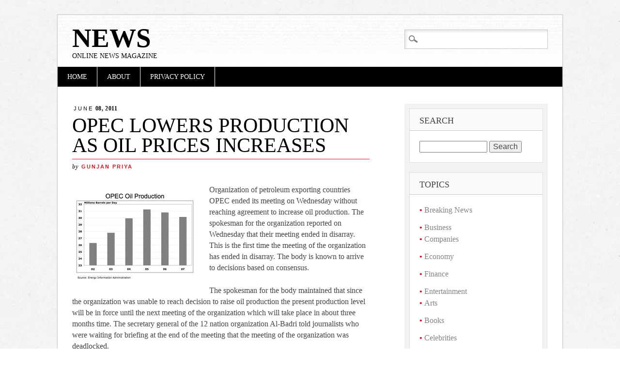

--- FILE ---
content_type: text/html; charset=UTF-8
request_url: https://newsminator.com/opec-lowers-production-as-oil-prices-increases/2480/
body_size: 8660
content:
<!DOCTYPE html>
<html dir="ltr" lang="en-US" prefix="og: https://ogp.me/ns#" class="no-js">
<head>
<meta charset="UTF-8" />
<meta name="viewport" content="width=device-width" />
<link rel="profile" href="http://gmpg.org/xfn/11" />
<link rel="pingback" href="https://newsminator.com/xmlrpc.php" />


<title>OPEC lowers production as Oil Prices Increases | News</title>

		<!-- All in One SEO 4.9.3 - aioseo.com -->
	<meta name="description" content="Organization of petroleum exporting countries OPEC ended its meeting on Wednesday without reaching agreement to increase oil production. The spokesman for the organization reported on Wednesday that their meeting ended in disarray. This is the first time the meeting of the organization has ended in disarray. The body is known to arrive to decisions based" />
	<meta name="robots" content="max-image-preview:large" />
	<meta name="author" content="Gunjan Priya"/>
	<link rel="canonical" href="https://newsminator.com/opec-lowers-production-as-oil-prices-increases/2480/" />
	<meta name="generator" content="All in One SEO (AIOSEO) 4.9.3" />
		<meta property="og:locale" content="en_US" />
		<meta property="og:site_name" content="News | Online News Magazine" />
		<meta property="og:type" content="article" />
		<meta property="og:title" content="OPEC lowers production as Oil Prices Increases | News" />
		<meta property="og:description" content="Organization of petroleum exporting countries OPEC ended its meeting on Wednesday without reaching agreement to increase oil production. The spokesman for the organization reported on Wednesday that their meeting ended in disarray. This is the first time the meeting of the organization has ended in disarray. The body is known to arrive to decisions based" />
		<meta property="og:url" content="https://newsminator.com/opec-lowers-production-as-oil-prices-increases/2480/" />
		<meta property="article:published_time" content="2011-06-08T17:55:56+00:00" />
		<meta property="article:modified_time" content="2011-06-09T18:01:19+00:00" />
		<meta name="twitter:card" content="summary" />
		<meta name="twitter:title" content="OPEC lowers production as Oil Prices Increases | News" />
		<meta name="twitter:description" content="Organization of petroleum exporting countries OPEC ended its meeting on Wednesday without reaching agreement to increase oil production. The spokesman for the organization reported on Wednesday that their meeting ended in disarray. This is the first time the meeting of the organization has ended in disarray. The body is known to arrive to decisions based" />
		<script type="application/ld+json" class="aioseo-schema">
			{"@context":"https:\/\/schema.org","@graph":[{"@type":"Article","@id":"https:\/\/newsminator.com\/opec-lowers-production-as-oil-prices-increases\/2480\/#article","name":"OPEC lowers production as Oil Prices Increases | News","headline":"OPEC lowers production as Oil Prices Increases","author":{"@id":"https:\/\/newsminator.com\/author\/gunjan\/#author"},"publisher":{"@id":"https:\/\/newsminator.com\/#organization"},"image":{"@type":"ImageObject","url":"https:\/\/newsminator.com\/wp-content\/uploads\/2011\/06\/OPEC-lowers-production-as-Oil-Prices-Increases.jpg","@id":"https:\/\/newsminator.com\/opec-lowers-production-as-oil-prices-increases\/2480\/#articleImage","width":259,"height":194},"datePublished":"2011-06-08T13:55:56-04:00","dateModified":"2011-06-09T14:01:19-04:00","inLanguage":"en-US","mainEntityOfPage":{"@id":"https:\/\/newsminator.com\/opec-lowers-production-as-oil-prices-increases\/2480\/#webpage"},"isPartOf":{"@id":"https:\/\/newsminator.com\/opec-lowers-production-as-oil-prices-increases\/2480\/#webpage"},"articleSection":"Breaking News, Featured, OPEC"},{"@type":"BreadcrumbList","@id":"https:\/\/newsminator.com\/opec-lowers-production-as-oil-prices-increases\/2480\/#breadcrumblist","itemListElement":[{"@type":"ListItem","@id":"https:\/\/newsminator.com#listItem","position":1,"name":"Home","item":"https:\/\/newsminator.com","nextItem":{"@type":"ListItem","@id":"https:\/\/newsminator.com\/latest\/breaking-news\/#listItem","name":"Breaking News"}},{"@type":"ListItem","@id":"https:\/\/newsminator.com\/latest\/breaking-news\/#listItem","position":2,"name":"Breaking News","item":"https:\/\/newsminator.com\/latest\/breaking-news\/","nextItem":{"@type":"ListItem","@id":"https:\/\/newsminator.com\/opec-lowers-production-as-oil-prices-increases\/2480\/#listItem","name":"OPEC lowers production as Oil Prices Increases"},"previousItem":{"@type":"ListItem","@id":"https:\/\/newsminator.com#listItem","name":"Home"}},{"@type":"ListItem","@id":"https:\/\/newsminator.com\/opec-lowers-production-as-oil-prices-increases\/2480\/#listItem","position":3,"name":"OPEC lowers production as Oil Prices Increases","previousItem":{"@type":"ListItem","@id":"https:\/\/newsminator.com\/latest\/breaking-news\/#listItem","name":"Breaking News"}}]},{"@type":"Organization","@id":"https:\/\/newsminator.com\/#organization","name":"News","description":"Online News Magazine","url":"https:\/\/newsminator.com\/"},{"@type":"Person","@id":"https:\/\/newsminator.com\/author\/gunjan\/#author","url":"https:\/\/newsminator.com\/author\/gunjan\/","name":"Gunjan Priya","image":{"@type":"ImageObject","@id":"https:\/\/newsminator.com\/opec-lowers-production-as-oil-prices-increases\/2480\/#authorImage","url":"https:\/\/secure.gravatar.com\/avatar\/6d501effa02523afa40b136ac2f9e89c78c44df53de2f993527b9ed9a70fd6b4?s=96&d=mm&r=pg","width":96,"height":96,"caption":"Gunjan Priya"}},{"@type":"WebPage","@id":"https:\/\/newsminator.com\/opec-lowers-production-as-oil-prices-increases\/2480\/#webpage","url":"https:\/\/newsminator.com\/opec-lowers-production-as-oil-prices-increases\/2480\/","name":"OPEC lowers production as Oil Prices Increases | News","description":"Organization of petroleum exporting countries OPEC ended its meeting on Wednesday without reaching agreement to increase oil production. The spokesman for the organization reported on Wednesday that their meeting ended in disarray. This is the first time the meeting of the organization has ended in disarray. The body is known to arrive to decisions based","inLanguage":"en-US","isPartOf":{"@id":"https:\/\/newsminator.com\/#website"},"breadcrumb":{"@id":"https:\/\/newsminator.com\/opec-lowers-production-as-oil-prices-increases\/2480\/#breadcrumblist"},"author":{"@id":"https:\/\/newsminator.com\/author\/gunjan\/#author"},"creator":{"@id":"https:\/\/newsminator.com\/author\/gunjan\/#author"},"datePublished":"2011-06-08T13:55:56-04:00","dateModified":"2011-06-09T14:01:19-04:00"},{"@type":"WebSite","@id":"https:\/\/newsminator.com\/#website","url":"https:\/\/newsminator.com\/","name":"News","description":"Online News Magazine","inLanguage":"en-US","publisher":{"@id":"https:\/\/newsminator.com\/#organization"}}]}
		</script>
		<!-- All in One SEO -->

<link rel="alternate" type="application/rss+xml" title="News &raquo; Feed" href="https://newsminator.com/feed/" />
<link rel="alternate" type="application/rss+xml" title="News &raquo; Comments Feed" href="https://newsminator.com/comments/feed/" />
<link rel="alternate" title="oEmbed (JSON)" type="application/json+oembed" href="https://newsminator.com/wp-json/oembed/1.0/embed?url=https%3A%2F%2Fnewsminator.com%2Fopec-lowers-production-as-oil-prices-increases%2F2480%2F" />
<link rel="alternate" title="oEmbed (XML)" type="text/xml+oembed" href="https://newsminator.com/wp-json/oembed/1.0/embed?url=https%3A%2F%2Fnewsminator.com%2Fopec-lowers-production-as-oil-prices-increases%2F2480%2F&#038;format=xml" />
<style id='wp-img-auto-sizes-contain-inline-css' type='text/css'>
img:is([sizes=auto i],[sizes^="auto," i]){contain-intrinsic-size:3000px 1500px}
/*# sourceURL=wp-img-auto-sizes-contain-inline-css */
</style>
<style id='wp-emoji-styles-inline-css' type='text/css'>

	img.wp-smiley, img.emoji {
		display: inline !important;
		border: none !important;
		box-shadow: none !important;
		height: 1em !important;
		width: 1em !important;
		margin: 0 0.07em !important;
		vertical-align: -0.1em !important;
		background: none !important;
		padding: 0 !important;
	}
/*# sourceURL=wp-emoji-styles-inline-css */
</style>
<style id='wp-block-library-inline-css' type='text/css'>
:root{--wp-block-synced-color:#7a00df;--wp-block-synced-color--rgb:122,0,223;--wp-bound-block-color:var(--wp-block-synced-color);--wp-editor-canvas-background:#ddd;--wp-admin-theme-color:#007cba;--wp-admin-theme-color--rgb:0,124,186;--wp-admin-theme-color-darker-10:#006ba1;--wp-admin-theme-color-darker-10--rgb:0,107,160.5;--wp-admin-theme-color-darker-20:#005a87;--wp-admin-theme-color-darker-20--rgb:0,90,135;--wp-admin-border-width-focus:2px}@media (min-resolution:192dpi){:root{--wp-admin-border-width-focus:1.5px}}.wp-element-button{cursor:pointer}:root .has-very-light-gray-background-color{background-color:#eee}:root .has-very-dark-gray-background-color{background-color:#313131}:root .has-very-light-gray-color{color:#eee}:root .has-very-dark-gray-color{color:#313131}:root .has-vivid-green-cyan-to-vivid-cyan-blue-gradient-background{background:linear-gradient(135deg,#00d084,#0693e3)}:root .has-purple-crush-gradient-background{background:linear-gradient(135deg,#34e2e4,#4721fb 50%,#ab1dfe)}:root .has-hazy-dawn-gradient-background{background:linear-gradient(135deg,#faaca8,#dad0ec)}:root .has-subdued-olive-gradient-background{background:linear-gradient(135deg,#fafae1,#67a671)}:root .has-atomic-cream-gradient-background{background:linear-gradient(135deg,#fdd79a,#004a59)}:root .has-nightshade-gradient-background{background:linear-gradient(135deg,#330968,#31cdcf)}:root .has-midnight-gradient-background{background:linear-gradient(135deg,#020381,#2874fc)}:root{--wp--preset--font-size--normal:16px;--wp--preset--font-size--huge:42px}.has-regular-font-size{font-size:1em}.has-larger-font-size{font-size:2.625em}.has-normal-font-size{font-size:var(--wp--preset--font-size--normal)}.has-huge-font-size{font-size:var(--wp--preset--font-size--huge)}.has-text-align-center{text-align:center}.has-text-align-left{text-align:left}.has-text-align-right{text-align:right}.has-fit-text{white-space:nowrap!important}#end-resizable-editor-section{display:none}.aligncenter{clear:both}.items-justified-left{justify-content:flex-start}.items-justified-center{justify-content:center}.items-justified-right{justify-content:flex-end}.items-justified-space-between{justify-content:space-between}.screen-reader-text{border:0;clip-path:inset(50%);height:1px;margin:-1px;overflow:hidden;padding:0;position:absolute;width:1px;word-wrap:normal!important}.screen-reader-text:focus{background-color:#ddd;clip-path:none;color:#444;display:block;font-size:1em;height:auto;left:5px;line-height:normal;padding:15px 23px 14px;text-decoration:none;top:5px;width:auto;z-index:100000}html :where(.has-border-color){border-style:solid}html :where([style*=border-top-color]){border-top-style:solid}html :where([style*=border-right-color]){border-right-style:solid}html :where([style*=border-bottom-color]){border-bottom-style:solid}html :where([style*=border-left-color]){border-left-style:solid}html :where([style*=border-width]){border-style:solid}html :where([style*=border-top-width]){border-top-style:solid}html :where([style*=border-right-width]){border-right-style:solid}html :where([style*=border-bottom-width]){border-bottom-style:solid}html :where([style*=border-left-width]){border-left-style:solid}html :where(img[class*=wp-image-]){height:auto;max-width:100%}:where(figure){margin:0 0 1em}html :where(.is-position-sticky){--wp-admin--admin-bar--position-offset:var(--wp-admin--admin-bar--height,0px)}@media screen and (max-width:600px){html :where(.is-position-sticky){--wp-admin--admin-bar--position-offset:0px}}

/*# sourceURL=wp-block-library-inline-css */
</style><style id='global-styles-inline-css' type='text/css'>
:root{--wp--preset--aspect-ratio--square: 1;--wp--preset--aspect-ratio--4-3: 4/3;--wp--preset--aspect-ratio--3-4: 3/4;--wp--preset--aspect-ratio--3-2: 3/2;--wp--preset--aspect-ratio--2-3: 2/3;--wp--preset--aspect-ratio--16-9: 16/9;--wp--preset--aspect-ratio--9-16: 9/16;--wp--preset--color--black: #000000;--wp--preset--color--cyan-bluish-gray: #abb8c3;--wp--preset--color--white: #ffffff;--wp--preset--color--pale-pink: #f78da7;--wp--preset--color--vivid-red: #cf2e2e;--wp--preset--color--luminous-vivid-orange: #ff6900;--wp--preset--color--luminous-vivid-amber: #fcb900;--wp--preset--color--light-green-cyan: #7bdcb5;--wp--preset--color--vivid-green-cyan: #00d084;--wp--preset--color--pale-cyan-blue: #8ed1fc;--wp--preset--color--vivid-cyan-blue: #0693e3;--wp--preset--color--vivid-purple: #9b51e0;--wp--preset--gradient--vivid-cyan-blue-to-vivid-purple: linear-gradient(135deg,rgb(6,147,227) 0%,rgb(155,81,224) 100%);--wp--preset--gradient--light-green-cyan-to-vivid-green-cyan: linear-gradient(135deg,rgb(122,220,180) 0%,rgb(0,208,130) 100%);--wp--preset--gradient--luminous-vivid-amber-to-luminous-vivid-orange: linear-gradient(135deg,rgb(252,185,0) 0%,rgb(255,105,0) 100%);--wp--preset--gradient--luminous-vivid-orange-to-vivid-red: linear-gradient(135deg,rgb(255,105,0) 0%,rgb(207,46,46) 100%);--wp--preset--gradient--very-light-gray-to-cyan-bluish-gray: linear-gradient(135deg,rgb(238,238,238) 0%,rgb(169,184,195) 100%);--wp--preset--gradient--cool-to-warm-spectrum: linear-gradient(135deg,rgb(74,234,220) 0%,rgb(151,120,209) 20%,rgb(207,42,186) 40%,rgb(238,44,130) 60%,rgb(251,105,98) 80%,rgb(254,248,76) 100%);--wp--preset--gradient--blush-light-purple: linear-gradient(135deg,rgb(255,206,236) 0%,rgb(152,150,240) 100%);--wp--preset--gradient--blush-bordeaux: linear-gradient(135deg,rgb(254,205,165) 0%,rgb(254,45,45) 50%,rgb(107,0,62) 100%);--wp--preset--gradient--luminous-dusk: linear-gradient(135deg,rgb(255,203,112) 0%,rgb(199,81,192) 50%,rgb(65,88,208) 100%);--wp--preset--gradient--pale-ocean: linear-gradient(135deg,rgb(255,245,203) 0%,rgb(182,227,212) 50%,rgb(51,167,181) 100%);--wp--preset--gradient--electric-grass: linear-gradient(135deg,rgb(202,248,128) 0%,rgb(113,206,126) 100%);--wp--preset--gradient--midnight: linear-gradient(135deg,rgb(2,3,129) 0%,rgb(40,116,252) 100%);--wp--preset--font-size--small: 13px;--wp--preset--font-size--medium: 20px;--wp--preset--font-size--large: 36px;--wp--preset--font-size--x-large: 42px;--wp--preset--spacing--20: 0.44rem;--wp--preset--spacing--30: 0.67rem;--wp--preset--spacing--40: 1rem;--wp--preset--spacing--50: 1.5rem;--wp--preset--spacing--60: 2.25rem;--wp--preset--spacing--70: 3.38rem;--wp--preset--spacing--80: 5.06rem;--wp--preset--shadow--natural: 6px 6px 9px rgba(0, 0, 0, 0.2);--wp--preset--shadow--deep: 12px 12px 50px rgba(0, 0, 0, 0.4);--wp--preset--shadow--sharp: 6px 6px 0px rgba(0, 0, 0, 0.2);--wp--preset--shadow--outlined: 6px 6px 0px -3px rgb(255, 255, 255), 6px 6px rgb(0, 0, 0);--wp--preset--shadow--crisp: 6px 6px 0px rgb(0, 0, 0);}:where(.is-layout-flex){gap: 0.5em;}:where(.is-layout-grid){gap: 0.5em;}body .is-layout-flex{display: flex;}.is-layout-flex{flex-wrap: wrap;align-items: center;}.is-layout-flex > :is(*, div){margin: 0;}body .is-layout-grid{display: grid;}.is-layout-grid > :is(*, div){margin: 0;}:where(.wp-block-columns.is-layout-flex){gap: 2em;}:where(.wp-block-columns.is-layout-grid){gap: 2em;}:where(.wp-block-post-template.is-layout-flex){gap: 1.25em;}:where(.wp-block-post-template.is-layout-grid){gap: 1.25em;}.has-black-color{color: var(--wp--preset--color--black) !important;}.has-cyan-bluish-gray-color{color: var(--wp--preset--color--cyan-bluish-gray) !important;}.has-white-color{color: var(--wp--preset--color--white) !important;}.has-pale-pink-color{color: var(--wp--preset--color--pale-pink) !important;}.has-vivid-red-color{color: var(--wp--preset--color--vivid-red) !important;}.has-luminous-vivid-orange-color{color: var(--wp--preset--color--luminous-vivid-orange) !important;}.has-luminous-vivid-amber-color{color: var(--wp--preset--color--luminous-vivid-amber) !important;}.has-light-green-cyan-color{color: var(--wp--preset--color--light-green-cyan) !important;}.has-vivid-green-cyan-color{color: var(--wp--preset--color--vivid-green-cyan) !important;}.has-pale-cyan-blue-color{color: var(--wp--preset--color--pale-cyan-blue) !important;}.has-vivid-cyan-blue-color{color: var(--wp--preset--color--vivid-cyan-blue) !important;}.has-vivid-purple-color{color: var(--wp--preset--color--vivid-purple) !important;}.has-black-background-color{background-color: var(--wp--preset--color--black) !important;}.has-cyan-bluish-gray-background-color{background-color: var(--wp--preset--color--cyan-bluish-gray) !important;}.has-white-background-color{background-color: var(--wp--preset--color--white) !important;}.has-pale-pink-background-color{background-color: var(--wp--preset--color--pale-pink) !important;}.has-vivid-red-background-color{background-color: var(--wp--preset--color--vivid-red) !important;}.has-luminous-vivid-orange-background-color{background-color: var(--wp--preset--color--luminous-vivid-orange) !important;}.has-luminous-vivid-amber-background-color{background-color: var(--wp--preset--color--luminous-vivid-amber) !important;}.has-light-green-cyan-background-color{background-color: var(--wp--preset--color--light-green-cyan) !important;}.has-vivid-green-cyan-background-color{background-color: var(--wp--preset--color--vivid-green-cyan) !important;}.has-pale-cyan-blue-background-color{background-color: var(--wp--preset--color--pale-cyan-blue) !important;}.has-vivid-cyan-blue-background-color{background-color: var(--wp--preset--color--vivid-cyan-blue) !important;}.has-vivid-purple-background-color{background-color: var(--wp--preset--color--vivid-purple) !important;}.has-black-border-color{border-color: var(--wp--preset--color--black) !important;}.has-cyan-bluish-gray-border-color{border-color: var(--wp--preset--color--cyan-bluish-gray) !important;}.has-white-border-color{border-color: var(--wp--preset--color--white) !important;}.has-pale-pink-border-color{border-color: var(--wp--preset--color--pale-pink) !important;}.has-vivid-red-border-color{border-color: var(--wp--preset--color--vivid-red) !important;}.has-luminous-vivid-orange-border-color{border-color: var(--wp--preset--color--luminous-vivid-orange) !important;}.has-luminous-vivid-amber-border-color{border-color: var(--wp--preset--color--luminous-vivid-amber) !important;}.has-light-green-cyan-border-color{border-color: var(--wp--preset--color--light-green-cyan) !important;}.has-vivid-green-cyan-border-color{border-color: var(--wp--preset--color--vivid-green-cyan) !important;}.has-pale-cyan-blue-border-color{border-color: var(--wp--preset--color--pale-cyan-blue) !important;}.has-vivid-cyan-blue-border-color{border-color: var(--wp--preset--color--vivid-cyan-blue) !important;}.has-vivid-purple-border-color{border-color: var(--wp--preset--color--vivid-purple) !important;}.has-vivid-cyan-blue-to-vivid-purple-gradient-background{background: var(--wp--preset--gradient--vivid-cyan-blue-to-vivid-purple) !important;}.has-light-green-cyan-to-vivid-green-cyan-gradient-background{background: var(--wp--preset--gradient--light-green-cyan-to-vivid-green-cyan) !important;}.has-luminous-vivid-amber-to-luminous-vivid-orange-gradient-background{background: var(--wp--preset--gradient--luminous-vivid-amber-to-luminous-vivid-orange) !important;}.has-luminous-vivid-orange-to-vivid-red-gradient-background{background: var(--wp--preset--gradient--luminous-vivid-orange-to-vivid-red) !important;}.has-very-light-gray-to-cyan-bluish-gray-gradient-background{background: var(--wp--preset--gradient--very-light-gray-to-cyan-bluish-gray) !important;}.has-cool-to-warm-spectrum-gradient-background{background: var(--wp--preset--gradient--cool-to-warm-spectrum) !important;}.has-blush-light-purple-gradient-background{background: var(--wp--preset--gradient--blush-light-purple) !important;}.has-blush-bordeaux-gradient-background{background: var(--wp--preset--gradient--blush-bordeaux) !important;}.has-luminous-dusk-gradient-background{background: var(--wp--preset--gradient--luminous-dusk) !important;}.has-pale-ocean-gradient-background{background: var(--wp--preset--gradient--pale-ocean) !important;}.has-electric-grass-gradient-background{background: var(--wp--preset--gradient--electric-grass) !important;}.has-midnight-gradient-background{background: var(--wp--preset--gradient--midnight) !important;}.has-small-font-size{font-size: var(--wp--preset--font-size--small) !important;}.has-medium-font-size{font-size: var(--wp--preset--font-size--medium) !important;}.has-large-font-size{font-size: var(--wp--preset--font-size--large) !important;}.has-x-large-font-size{font-size: var(--wp--preset--font-size--x-large) !important;}
/*# sourceURL=global-styles-inline-css */
</style>

<style id='classic-theme-styles-inline-css' type='text/css'>
/*! This file is auto-generated */
.wp-block-button__link{color:#fff;background-color:#32373c;border-radius:9999px;box-shadow:none;text-decoration:none;padding:calc(.667em + 2px) calc(1.333em + 2px);font-size:1.125em}.wp-block-file__button{background:#32373c;color:#fff;text-decoration:none}
/*# sourceURL=/wp-includes/css/classic-themes.min.css */
</style>
<link rel='stylesheet' id='diginews_style-css' href='https://newsminator.com/wp-content/themes/diginews/style.css?ver=6.9' type='text/css' media='all' />
<script type="text/javascript" src="https://newsminator.com/wp-content/themes/diginews/library/js/modernizr-2.6.1.min.js?ver=2.6.1" id="modernizr-js"></script>
<script type="text/javascript" src="https://newsminator.com/wp-includes/js/jquery/jquery.min.js?ver=3.7.1" id="jquery-core-js"></script>
<script type="text/javascript" src="https://newsminator.com/wp-includes/js/jquery/jquery-migrate.min.js?ver=3.4.1" id="jquery-migrate-js"></script>
<script type="text/javascript" src="https://newsminator.com/wp-content/themes/diginews/library/js/scripts.js?ver=1.0.0" id="diginews_custom_js-js"></script>
<link rel="https://api.w.org/" href="https://newsminator.com/wp-json/" /><link rel="alternate" title="JSON" type="application/json" href="https://newsminator.com/wp-json/wp/v2/posts/2480" /><link rel="EditURI" type="application/rsd+xml" title="RSD" href="https://newsminator.com/xmlrpc.php?rsd" />
<meta name="generator" content="WordPress 6.9" />
<link rel='shortlink' href='https://newsminator.com/?p=2480' />
<style type="text/css" id="custom-background-css">
body.custom-background { background-image: url("https://newsminator.com/wp-content/themes/diginews/library/images/bg.jpg"); background-position: left top; background-size: auto; background-repeat: repeat; background-attachment: scroll; }
</style>
	</head>

<body class="wp-singular post-template-default single single-post postid-2480 single-format-standard custom-background wp-theme-diginews">
<div id="container">
	<header id="branding" role="banner">
      <div id="inner-header" class="clearfix">
		<hgroup id="site-heading">
			<h1 id="site-title"><a href="https://newsminator.com/" title="News" rel="home">News</a></h1>
			<h2 id="site-description">Online News Magazine</h2>
		</hgroup>

		<nav id="access" role="navigation">
			<h1 class="assistive-text section-heading">Main menu</h1>
			<div class="skip-link screen-reader-text"><a href="#content" title="Skip to content">Skip to content</a></div>
			<div class="menu"><ul><li ><a href="https://newsminator.com/">Home</a></li><li class="page_item page-item-2"><a href="https://newsminator.com/about/">About</a></li><li class="page_item page-item-3921"><a href="https://newsminator.com/privacy-policy/">Privacy Policy</a></li></ul></div>			<form role="search" method="get" id="searchform" class="searchform" action="https://newsminator.com/">
				<div>
					<label class="screen-reader-text" for="s">Search for:</label>
					<input type="text" value="" name="s" id="s" />
					<input type="submit" id="searchsubmit" value="Search" />
				</div>
			</form>		</nav><!-- #access -->
        

      </div>
          
      
	</header><!-- #branding -->

    <div id="content" class="clearfix">
        
        <div id="main" class="col620 clearfix" role="main">

			
				
<article id="post-2480" class="post-2480 post type-post status-publish format-standard hentry category-breaking-news category-featured tag-opec">
	<header class="entry-header">
    	<div class="entry-meta single-date">
        	<a href="https://newsminator.com/opec-lowers-production-as-oil-prices-increases/2480/" title="1:55 pm" rel="bookmark"><time class="entry-date" datetime="2011-06-08T13:55:56-04:00" pubdate><span class="single-month">June</span> 08, 2011</time></a>        </div>
		<h1 class="entry-title">OPEC lowers production as Oil Prices Increases</h1>
		<div class="entry-meta single-meta">
			by <a href="https://newsminator.com/author/gunjan/" title="View all posts by Gunjan Priya" rel="author">Gunjan Priya</a>		</div><!-- .entry-meta -->
	</header><!-- .entry-header -->

	<div class="entry-content post_content">
		<p><a class="highslide" href="https://newsminator.com/wp-content/uploads/2011/06/OPEC-lowers-production-as-Oil-Prices-Increases.jpg"><img fetchpriority="high" decoding="async" class="alignleft size-full wp-image-2481" src="https://newsminator.com/wp-content/uploads/2011/06/OPEC-lowers-production-as-Oil-Prices-Increases.jpg" alt="" width="259" height="194" /></a>Organization of petroleum exporting countries OPEC ended its meeting on Wednesday without reaching agreement to increase oil production. The spokesman for the organization reported on Wednesday that their meeting ended in disarray. This is the first time the meeting of the organization has ended in disarray. The body is known to arrive to decisions based on consensus.</p>
<p>The spokesman for the body maintained that since the organization was unable to reach decision to raise oil production the present production level will be in force until the next meeting of the organization which will take place in about three months time. The secretary general of the 12 nation organization Al-Badri told journalists who were waiting for briefing at the end of the meeting that the meeting of the organization was deadlocked.</p>
<p>Already analysts are given different interpretations to the outcome of the meeting. Analysts who covered OPEC for 20 years said that this is the first time there will be sharp disagreement with the rank of the organization over policy issues. Others see it as a sign that the organization is weak and is the verge of collapse. It is believed that the outcome of the meeting will damage the image of the organization as a key player in the oil industry.</p>
<p>Already the market has reacted to the outcome of the meeting. The prices of oil went up in the international market.</p>
<p>&nbsp;</p>
<p>&nbsp;</p>
<p>﻿</p>
			</div><!-- .entry-content -->

	<footer class="entry-meta">
		This entry was posted in <a href="https://newsminator.com/latest/breaking-news/" rel="tag">Breaking News</a>, <a href="https://newsminator.com/latest/featured/" rel="tag">Featured</a> and tagged <a href="https://newsminator.com/updates/opec/" rel="tag">OPEC</a>. Bookmark the <a href="https://newsminator.com/opec-lowers-production-as-oil-prices-increases/2480/" title="Permalink to OPEC lowers production as Oil Prices Increases" rel="bookmark">permalink</a>.
			</footer><!-- .entry-meta -->
</article><!-- #post-2480 -->

					<nav id="nav-below">
		<h1 class="assistive-text section-heading">Post navigation</h1>

	
		<div class="nav-previous"><a href="https://newsminator.com/greece-to-sell-10-telecom-share/2472/" rel="prev"><span class="meta-nav">&larr;</span> Previous</a></div>		<div class="nav-next"><a href="https://newsminator.com/apple-not-to-launch-itunes-in-icloud-in-united-kingdom/2508/" rel="next">Next <span class="meta-nav">&rarr;</span></a></div>
	
	</nav><!-- #nav-below -->
	
				
			
        </div> <!-- end #main -->

        		<div id="sidebar" class="widget-area col300" role="complementary">
          <div id="sidebar-wrap" class="clearfix">
						<aside id="search-3" class="widget widget_search"><h2 class="widget-title">Search</h2><form role="search" method="get" id="searchform" class="searchform" action="https://newsminator.com/">
				<div>
					<label class="screen-reader-text" for="s">Search for:</label>
					<input type="text" value="" name="s" id="s" />
					<input type="submit" id="searchsubmit" value="Search" />
				</div>
			</form></aside><aside id="categories-4" class="widget widget_categories"><h2 class="widget-title">Topics</h2>
			<ul>
					<li class="cat-item cat-item-115"><a href="https://newsminator.com/latest/breaking-news/">Breaking News</a>
</li>
	<li class="cat-item cat-item-7"><a href="https://newsminator.com/latest/business/">Business</a>
<ul class='children'>
	<li class="cat-item cat-item-33"><a href="https://newsminator.com/latest/business/companies/">Companies</a>
</li>
	<li class="cat-item cat-item-32"><a href="https://newsminator.com/latest/business/economy/">Economy</a>
</li>
	<li class="cat-item cat-item-920"><a href="https://newsminator.com/latest/business/finance-business/">Finance</a>
</li>
</ul>
</li>
	<li class="cat-item cat-item-13"><a href="https://newsminator.com/latest/entertainment/">Entertainment</a>
<ul class='children'>
	<li class="cat-item cat-item-18"><a href="https://newsminator.com/latest/entertainment/arts/">Arts</a>
</li>
	<li class="cat-item cat-item-19"><a href="https://newsminator.com/latest/entertainment/books/">Books</a>
</li>
	<li class="cat-item cat-item-20"><a href="https://newsminator.com/latest/entertainment/celebrities/">Celebrities</a>
</li>
	<li class="cat-item cat-item-21"><a href="https://newsminator.com/latest/entertainment/movies/">Movies</a>
</li>
	<li class="cat-item cat-item-22"><a href="https://newsminator.com/latest/entertainment/music/">Music</a>
</li>
</ul>
</li>
	<li class="cat-item cat-item-1641"><a href="https://newsminator.com/latest/featured/">Featured</a>
</li>
	<li class="cat-item cat-item-14"><a href="https://newsminator.com/latest/health/">Health</a>
<ul class='children'>
	<li class="cat-item cat-item-60"><a href="https://newsminator.com/latest/health/cancer/">Cancer</a>
</li>
	<li class="cat-item cat-item-77"><a href="https://newsminator.com/latest/health/womens-health/">Womens Health</a>
</li>
</ul>
</li>
	<li class="cat-item cat-item-15"><a href="https://newsminator.com/latest/lifestyle/">Lifestyle</a>
<ul class='children'>
	<li class="cat-item cat-item-23"><a href="https://newsminator.com/latest/lifestyle/automotive/">Automotive</a>
</li>
	<li class="cat-item cat-item-106"><a href="https://newsminator.com/latest/lifestyle/fashion/">Fashion</a>
</li>
	<li class="cat-item cat-item-25"><a href="https://newsminator.com/latest/lifestyle/home/">Home and Garden</a>
</li>
	<li class="cat-item cat-item-26"><a href="https://newsminator.com/latest/lifestyle/travel/">Travel</a>
</li>
</ul>
</li>
	<li class="cat-item cat-item-16"><a href="https://newsminator.com/latest/politics/">Politics</a>
</li>
	<li class="cat-item cat-item-17"><a href="https://newsminator.com/latest/science/">Science</a>
<ul class='children'>
	<li class="cat-item cat-item-35"><a href="https://newsminator.com/latest/science/environment/">Environment</a>
</li>
	<li class="cat-item cat-item-34"><a href="https://newsminator.com/latest/science/space/">Space</a>
</li>
	<li class="cat-item cat-item-38"><a href="https://newsminator.com/latest/science/technology/">Technology</a>
</li>
</ul>
</li>
	<li class="cat-item cat-item-3"><a href="https://newsminator.com/latest/sports/">Sports</a>
<ul class='children'>
	<li class="cat-item cat-item-31"><a href="https://newsminator.com/latest/sports/soccer/">Soccer</a>
</li>
	<li class="cat-item cat-item-4"><a href="https://newsminator.com/latest/sports/tennis/">Tennis</a>
</li>
</ul>
</li>
	<li class="cat-item cat-item-1"><a href="https://newsminator.com/latest/world/">World News</a>
<ul class='children'>
	<li class="cat-item cat-item-49"><a href="https://newsminator.com/latest/world/videos/">Videos</a>
</li>
</ul>
</li>
			</ul>

			</aside>          </div>
		</div><!-- #sidebar .widget-area -->

    </div> <!-- end #content -->
        

	<footer id="colophon" role="contentinfo">
		<div id="site-generator">
			&copy; News            		</div>
	</footer><!-- #colophon -->
</div><!-- #container -->

<script type="speculationrules">
{"prefetch":[{"source":"document","where":{"and":[{"href_matches":"/*"},{"not":{"href_matches":["/wp-*.php","/wp-admin/*","/wp-content/uploads/*","/wp-content/*","/wp-content/plugins/*","/wp-content/themes/diginews/*","/*\\?(.+)"]}},{"not":{"selector_matches":"a[rel~=\"nofollow\"]"}},{"not":{"selector_matches":".no-prefetch, .no-prefetch a"}}]},"eagerness":"conservative"}]}
</script>
<script id="wp-emoji-settings" type="application/json">
{"baseUrl":"https://s.w.org/images/core/emoji/17.0.2/72x72/","ext":".png","svgUrl":"https://s.w.org/images/core/emoji/17.0.2/svg/","svgExt":".svg","source":{"concatemoji":"https://newsminator.com/wp-includes/js/wp-emoji-release.min.js?ver=6.9"}}
</script>
<script type="module">
/* <![CDATA[ */
/*! This file is auto-generated */
const a=JSON.parse(document.getElementById("wp-emoji-settings").textContent),o=(window._wpemojiSettings=a,"wpEmojiSettingsSupports"),s=["flag","emoji"];function i(e){try{var t={supportTests:e,timestamp:(new Date).valueOf()};sessionStorage.setItem(o,JSON.stringify(t))}catch(e){}}function c(e,t,n){e.clearRect(0,0,e.canvas.width,e.canvas.height),e.fillText(t,0,0);t=new Uint32Array(e.getImageData(0,0,e.canvas.width,e.canvas.height).data);e.clearRect(0,0,e.canvas.width,e.canvas.height),e.fillText(n,0,0);const a=new Uint32Array(e.getImageData(0,0,e.canvas.width,e.canvas.height).data);return t.every((e,t)=>e===a[t])}function p(e,t){e.clearRect(0,0,e.canvas.width,e.canvas.height),e.fillText(t,0,0);var n=e.getImageData(16,16,1,1);for(let e=0;e<n.data.length;e++)if(0!==n.data[e])return!1;return!0}function u(e,t,n,a){switch(t){case"flag":return n(e,"\ud83c\udff3\ufe0f\u200d\u26a7\ufe0f","\ud83c\udff3\ufe0f\u200b\u26a7\ufe0f")?!1:!n(e,"\ud83c\udde8\ud83c\uddf6","\ud83c\udde8\u200b\ud83c\uddf6")&&!n(e,"\ud83c\udff4\udb40\udc67\udb40\udc62\udb40\udc65\udb40\udc6e\udb40\udc67\udb40\udc7f","\ud83c\udff4\u200b\udb40\udc67\u200b\udb40\udc62\u200b\udb40\udc65\u200b\udb40\udc6e\u200b\udb40\udc67\u200b\udb40\udc7f");case"emoji":return!a(e,"\ud83e\u1fac8")}return!1}function f(e,t,n,a){let r;const o=(r="undefined"!=typeof WorkerGlobalScope&&self instanceof WorkerGlobalScope?new OffscreenCanvas(300,150):document.createElement("canvas")).getContext("2d",{willReadFrequently:!0}),s=(o.textBaseline="top",o.font="600 32px Arial",{});return e.forEach(e=>{s[e]=t(o,e,n,a)}),s}function r(e){var t=document.createElement("script");t.src=e,t.defer=!0,document.head.appendChild(t)}a.supports={everything:!0,everythingExceptFlag:!0},new Promise(t=>{let n=function(){try{var e=JSON.parse(sessionStorage.getItem(o));if("object"==typeof e&&"number"==typeof e.timestamp&&(new Date).valueOf()<e.timestamp+604800&&"object"==typeof e.supportTests)return e.supportTests}catch(e){}return null}();if(!n){if("undefined"!=typeof Worker&&"undefined"!=typeof OffscreenCanvas&&"undefined"!=typeof URL&&URL.createObjectURL&&"undefined"!=typeof Blob)try{var e="postMessage("+f.toString()+"("+[JSON.stringify(s),u.toString(),c.toString(),p.toString()].join(",")+"));",a=new Blob([e],{type:"text/javascript"});const r=new Worker(URL.createObjectURL(a),{name:"wpTestEmojiSupports"});return void(r.onmessage=e=>{i(n=e.data),r.terminate(),t(n)})}catch(e){}i(n=f(s,u,c,p))}t(n)}).then(e=>{for(const n in e)a.supports[n]=e[n],a.supports.everything=a.supports.everything&&a.supports[n],"flag"!==n&&(a.supports.everythingExceptFlag=a.supports.everythingExceptFlag&&a.supports[n]);var t;a.supports.everythingExceptFlag=a.supports.everythingExceptFlag&&!a.supports.flag,a.supports.everything||((t=a.source||{}).concatemoji?r(t.concatemoji):t.wpemoji&&t.twemoji&&(r(t.twemoji),r(t.wpemoji)))});
//# sourceURL=https://newsminator.com/wp-includes/js/wp-emoji-loader.min.js
/* ]]> */
</script>

</body>
</html>

<!-- Page cached by LiteSpeed Cache 6.3.0.1 on 2026-01-17 10:40:49 -->